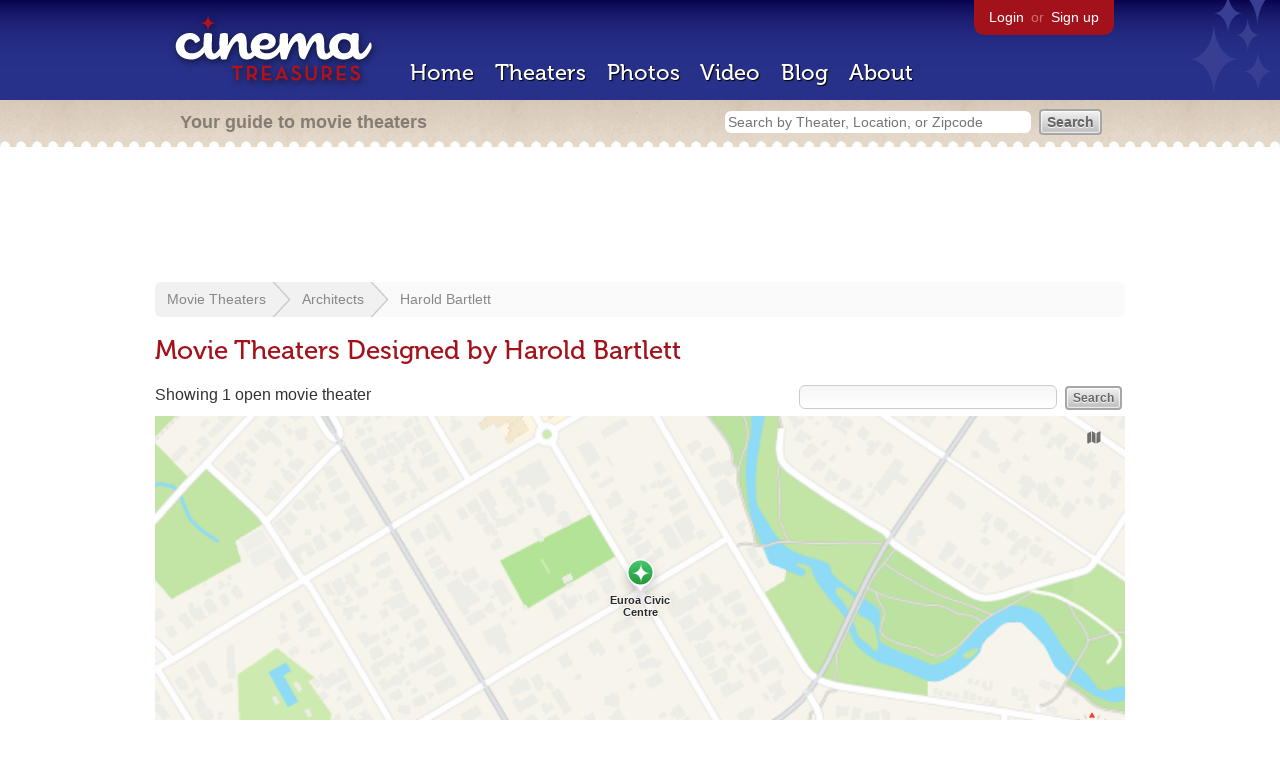

--- FILE ---
content_type: text/html; charset=utf-8
request_url: https://www.google.com/recaptcha/api2/aframe
body_size: 265
content:
<!DOCTYPE HTML><html><head><meta http-equiv="content-type" content="text/html; charset=UTF-8"></head><body><script nonce="UCb2Epc_7tN0ja2b5onI3g">/** Anti-fraud and anti-abuse applications only. See google.com/recaptcha */ try{var clients={'sodar':'https://pagead2.googlesyndication.com/pagead/sodar?'};window.addEventListener("message",function(a){try{if(a.source===window.parent){var b=JSON.parse(a.data);var c=clients[b['id']];if(c){var d=document.createElement('img');d.src=c+b['params']+'&rc='+(localStorage.getItem("rc::a")?sessionStorage.getItem("rc::b"):"");window.document.body.appendChild(d);sessionStorage.setItem("rc::e",parseInt(sessionStorage.getItem("rc::e")||0)+1);localStorage.setItem("rc::h",'1769113701840');}}}catch(b){}});window.parent.postMessage("_grecaptcha_ready", "*");}catch(b){}</script></body></html>